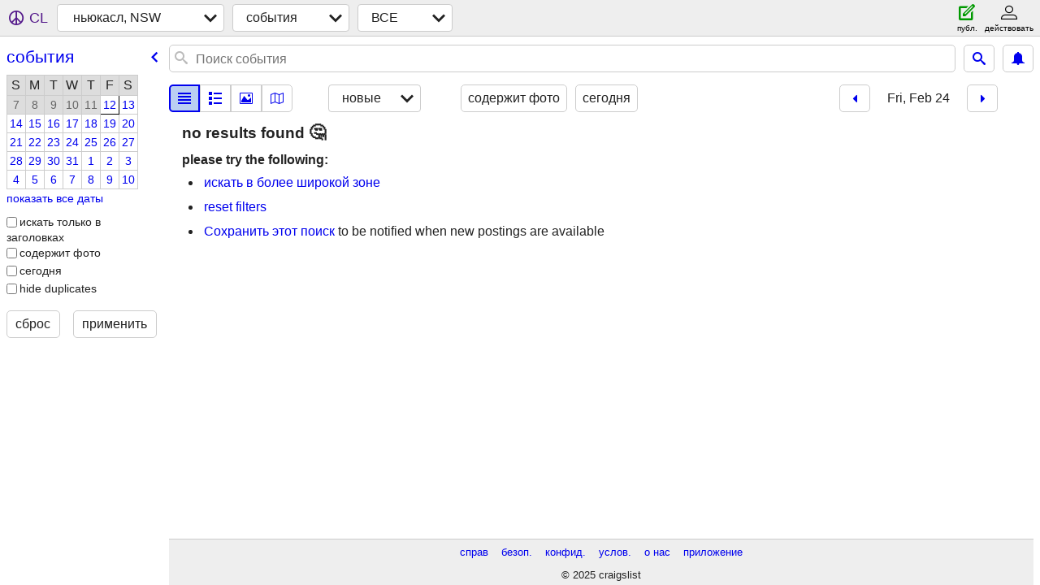

--- FILE ---
content_type: text/html; charset=utf-8
request_url: https://ntl.craigslist.org/search/eee?lang=ru&sale_date=2023-02-24
body_size: 2751
content:
<!DOCTYPE html>
<html>
<head>
    
	<meta charset="UTF-8">
	<meta http-equiv="X-UA-Compatible" content="IE=Edge">
	<meta name="viewport" content="width=device-width,initial-scale=1">
	<meta property="og:site_name" content="craigslist">
	<meta name="twitter:card" content="preview">
	<meta property="og:title" content="ньюкасл, NSW события/курсы - craigslist">
	<meta name="description" content="ньюкасл, NSW события/курсы - craigslist">
	<meta property="og:description" content="ньюкасл, NSW события/курсы - craigslist">
	<meta property="og:url" content="https://ntl.craigslist.org/search/eee">
	<meta name="robots" content="noindex">
	<title>ньюкасл, NSW события/курсы - craigslist</title>
	<link rel="canonical" href="https://ntl.craigslist.org/search/eee">
	<link rel="alternate" href="https://ntl.craigslist.org/search/eee" hreflang="x-default">



    <link rel="icon" href="/favicon.ico" id="favicon" />

<script type="application/ld+json" id="ld_searchpage_data" >
    {"description":"События/Курсы in Newcastle, NSW","@type":"SearchResultsPage","breadcrumb":{"@context":"https://schema.org","itemListElement":[{"position":1,"item":"https://ntl.craigslist.org","@type":"ListItem","name":"ntl.craigslist.org"},{"position":2,"item":"https://ntl.craigslist.org/search/eee?lang=ru","name":"events","@type":"ListItem"}],"@type":"BreadcrumbList"},"@context":"https://schema.org"}
</script>



    <style>
        body {
            font-family: sans-serif;
        }

        #no-js {
            position: fixed;
            z-index: 100000;
            top: 0;
            bottom: 0;
            left: 0;
            right: 0;
            overflow:auto;
            margin: 0;
            background: transparent;
        }

        #no-js h1 {
            margin: 0;
            padding: .5em;
            color: #00E;
            background-color: #cccccc;
        }

        #no-js  p {
            margin: 1em;
        }

        .no-js header,
        .no-js form,
        .no-js .tsb,
        .unsupported-browser header,
        .unsupported-browser form,
        .unsupported-browser .tsb {
            display: none;
        }

        #curtain {
            display: none;
            position: fixed;
            z-index: 9000;
            top: 0;
            bottom: 0;
            left: 0;
            right: 0;
            margin: 0;
            padding: 0;
            border: 0;
            background: transparent;
        }

        .show-curtain #curtain {
            display: block;
        }

        #curtain .cover,
        #curtain .content {
            position: absolute;
            display: block;
            top: 0;
            bottom: 0;
            left: 0;
            right: 0;
            margin: 0;
            padding: 0;
            border: 0;
        }

        #curtain .cover {
            z-index: 1;
            background-color: white;
        }

        .show-curtain #curtain .cover {
            opacity: 0.7;
        }

        .show-curtain.clear #curtain .cover {
            opacity: 0;
        }

        .show-curtain.opaque #curtain .cover {
            opacity: 1;
        }

        #curtain .content {
            z-index: 2;
            background: transparent;
            color: #00E;

            display: flex;
            flex-direction: column;
            justify-content: center;
            align-items: center;
        }

        .unrecoverable #curtain .content,
        .unsupported-browser #curtain .content {
            display: block;
            align-items: start;
        }

        #curtain h1 {
            margin: 0;
            padding: .5em;
            background-color: #cccccc;
        }

        #curtain  p {
            margin: 1em;
            color: black;
        }

        .pacify #curtain .icom-:after {
            content: "\eb23";
        }

        #curtain .text {
            display: none;
        }

        .loading #curtain .text.loading,
        .reading #curtain .text.reading,
        .writing #curtain .text.writing,
        .saving #curtain .text.saving,
        .searching #curtain .text.searching,
        .unrecoverable #curtain .text.unrecoverable,
        .message #curtain .text.message {
            display: block;
        }

        .unrecoverable #curtain .text.unrecoverable {
        }

        @keyframes rotate {
            from {
                transform: rotate(0deg);
            }
            to {
                transform: rotate(359deg);
            }
        }

        .pacify #curtain .icom- {
            font-size: 3em;
            animation: rotate 2s infinite linear;
        }
    </style>

    <style>
        body {
            margin: 0;
            border: 0;
            padding: 0;
        }

        ol.cl-static-search-results, .cl-static-header {
            display:none;
        }

        .no-js ol.cl-static-search-results, .no-js .cl-static-header {
            display:block;
        }
    </style>


</head>

<body  class="no-js"  >



    <div class="cl-content">
        <main>
        </main>
    </div>

    <div id="curtain">
        <div class="cover"></div>
        <div class="content">
            <div class="icom-"></div>
            <div class="text loading">загрузка</div>
            <div class="text reading">ридинг</div>
            <div class="text writing">письм.</div>
            <div class="text saving">saving</div>
            <div class="text searching">searching</div>
            <div id="curtainText" class="text message"></div>
            <div class="text unrecoverable">
                 <p><a id="cl-unrecoverable-hard-refresh" href="#" onclick="location.reload(true);">refresh the page.</a></p>
             </div>
         </div>
    </div>



    <script>
        (function() {
            try {
                window.onpageshow = function(event) {
                    if (event.persisted && cl.upTime()>1000 && /iPhone/.test(navigator.userAgent)) {
                        window.location.reload();
                    }
                };

                window.addEventListener('DOMContentLoaded', function() {
                    document.body.classList.remove('no-js');
                });
                document.body.classList.remove('no-js');
            } catch(e) {
                console.log(e);
            }
        })();
    </script>

    
     
     <script src="https://www.craigslist.org/static/www/fe1141f8afb66937ffbab164eb475119c480fc7b.js" crossorigin="anonymous"></script>
     <script>
         window.cl.init(
             'https://www.craigslist.org/static/www/',
             '',
             'www',
             'search',
             {
'areaAbbrev': "ntl",
'areaCoords': ["-32.927101","151.776001"],
'areaId': "591",
'areaName': "newcastle, NSW",
'defaultLocale': "en_GB",
'initialCategoryAbbr': "eee",
'location': 0,
'nearbyAreas': [{"host":"sydney","name":"sydney"},{"name":"wollongong","host":"wollongong"},{"host":"canberra","name":"canberra"}],
'seoLinks': 0,
'subareas': [],
'whereAmI': {"subareaId":0,"area":{"hostname":"ntl","lon":"151.776001","description":"\u043d\u044c\u044e\u043a\u0430\u0441\u043b, NSW","abbr":"ntl","name":"\u043d\u044c\u044e\u043a\u0430\u0441\u043b, NSW","country":"AU","subareas":[],"id":591,"region":"NSW","lat":"-32.927101"},"nearbyAreas":[{"subareas":[],"country":"AU","lat":"-33.868301","region":"NSW","id":64,"lon":"151.209000","hostname":"sydney","name":"c\u0438\u0434\u043d\u0435\u0439","description":"\u0441\u0438\u0434\u043d\u0435\u0439, NSW","abbr":"syd"},{"country":"AU","subareas":[],"lat":"-34.433300","id":593,"region":"NSW","lon":"150.882996","hostname":"wollongong","name":"\u0432\u043e\u043b\u043b\u043e\u043d\u0433\u043e\u043d\u0433","description":"\u0432\u0443\u043b\u043b\u043e\u043d\u0433\u043e\u043d\u0433, NSW","abbr":"wol"},{"lon":"149.130997","hostname":"canberra","name":"\u043a\u0430\u043d\u0431\u0435\u0440\u0440\u0430","description":"\u043a\u0430\u043d\u0431\u0435\u0440\u0440\u0430, ACT","abbr":"cbr","subareas":[],"country":"AU","lat":"-35.282799","region":"NSW","id":489}],"searchLocation":0}
},
             0
         );
     </script>
     

    
    <iframe id="cl-local-storage" src="https://www.craigslist.org/static/www/localStorage-092e9f9e2f09450529e744902aa7cdb3a5cc868d.html" style="display:none;"></iframe>
    


    <script>
        window.cl.specialCurtainMessages = {
            unsupportedBrowser: [
                "Мы обнаружили, что вы используете браузер, не оснащенный необходимыми функциями.",
                "Посещайте craigslist, используя современный браузер."
            ],
            unrecoverableError: [
                "There was an error loading the page."
            ]
        };
    </script>
    <div class="cl-static-header">
        <a href="/">craigslist</a>
            <h1>События/Курсы in Newcastle, NSW</h1>
    </div>

    <ol class="cl-static-search-results">
        <li class="cl-static-hub-links">
            <div>see also</div>
        </li>
    </ol>
</body>
</html>
